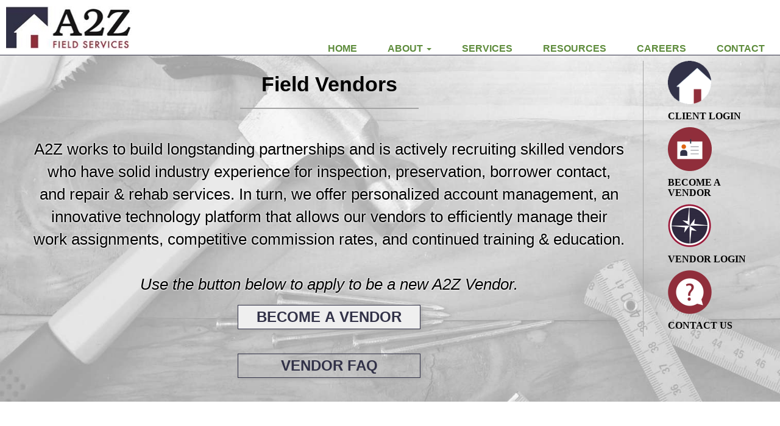

--- FILE ---
content_type: text/html; charset=utf-8
request_url: https://www.a2zfieldservices.com/Home/CareersVendors?area=%23careers
body_size: 10798
content:
<!DOCTYPE html>
<html>
<head>
    <meta charset="utf-8" />
    <meta name="viewport" content="width=device-width, initial-scale=1.0" />
    <title>Become a Vendor - A2ZFieldServices</title>
    <link href="/images/A2Zfavicon.ico" rel="shortcut icon" type="image/x-icon" />

    
    
        <link rel="stylesheet" href="https://ajax.aspnetcdn.com/ajax/bootstrap/3.3.7/css/bootstrap.min.css" />
<meta name="x-stylesheet-fallback-test" content="" class="sr-only" /><script>!function(a,b,c,d){var e,f=document,g=f.getElementsByTagName("SCRIPT"),h=g[g.length-1].previousElementSibling,i=f.defaultView&&f.defaultView.getComputedStyle?f.defaultView.getComputedStyle(h):h.currentStyle;if(i&&i[a]!==b)for(e=0;e<c.length;e++)f.write('<link href="'+c[e]+'" '+d+"/>")}("position","absolute",["\/lib\/bootstrap\/dist\/css\/bootstrap.min.css"], "rel=\u0022stylesheet\u0022 ");</script>
        <link href="https://maxcdn.bootstrapcdn.com/font-awesome/4.4.0/css/font-awesome.min.css" rel="stylesheet" />
        <link rel="stylesheet" href="/css/site.css?v=Wsf1vUMjQFamExw8F7UXg9GHiUWUe2CLi4Bv0Z7FuOI" />
    
    
    <script src="https://www.google.com/recaptcha/api.js" async defer></script>
</head>
<body>
    <nav class="navbar navbar-fixed-top navbar-light" role="navigation">
        <div class="container-fluid">
            <div class="navbar-header">
                <button type="button" class="navbar-toggle collapsed" data-toggle="collapse" data-target="#navbar" aria-expanded="false" aria-controls="navbar">
                    <span class="sr-only">Toggle navigation</span>
                    <span class="icon-bar"></span>
                    <span class="icon-bar"></span>
                    <span class="icon-bar"></span>
                </button>
                <a href="/">
                    <img class="navbar-img" src="/images/a2zLogo_206x70.jpg" alt="A2Z Field Services">
                </a>
            </div>
            <div id="navbar" class="navbar-collapse collapse">
                <ul class="navbar-nav navbar-right list-unstyled">
                    <li><a href="/">HOME</a></li>
                    <li class="dropdown">
                        <a class="dropdown-toggle" data-toggle="dropdown" href="#"> ABOUT <span class="caret"></span></a>
                        <ul class="dropdown-menu">
                            <li><a href="/Home/AboutUs">About Us</a></li>
                            <li><a href="/Home/AboutLeadership">Leadership Team</a></li>
                            <li><a href="/Home/AboutTechnology">Technology</a></li>
                            <li><a href="/Home/AboutQualityControl">Quality Control & Training</a></li>
                            <li><a href="/Home/AboutPartnerships">Nationwide Partnerships</a></li>
                        </ul>
                    </li>
                    <li><a href="/Home/Services">SERVICES</a></li>
                    <li><a href="/Home/Resources">RESOURCES</a></li>
                    <li><a href="/Home/Careers">CAREERS</a></li>
                    <li><a href="/Home/Contact">CONTACT</a></li>
                </ul>
            </div>
        </div>
    </nav>
    <div class="container-fluid">
        <style>
    form {
        background-color: transparent !important;
        padding: 0px !important;
        margin: 0 !important;
    }
</style>
<hr class="top-hr" />
<div class="container-fluid">
    <div class="row">
        <div class="jumbotron img-responsive" style="background-image: url('../images/careers/careersVendorsMainImage.jpg');">
            <div class="text-center col-md-10 col-sm-9 title">
                <h3><strong>Field Vendors</strong></h3>
                <hr />
                <p class="text-center">
                    A2Z works to build longstanding partnerships and is actively recruiting skilled vendors who have solid industry experience for inspection,
                    preservation, borrower contact, and repair & rehab services. In turn, we offer personalized account management, an innovative technology
                    platform that allows our vendors to efficiently manage their work assignments, competitive commission rates, and continued training & education.<br />
                    <br />
                    <em>Use the button below to apply to be a new A2Z Vendor.</em>
                </p>
                <div class="text-center">
<form action="/Home/CareersVendors?area=%23careers" method="post">                        <input type="submit" class="btn btn-jumbotron" value="BECOME A VENDOR" />
<input name="__RequestVerificationToken" type="hidden" value="CfDJ8PHU7xDF2NdLn4pWzpovafeAK0Baek-9sW0PIngWzO2SWa5lL_GmdJKPTpSpqGxxK3nw08geRtnfAlhZDf7iZiabjJ3yWr50VXlYLNjgtbUzQwOXzynx1twFBVwE5dyznSNKf4He5-tH_x4uLO4jWBg" /></form>                </div>
                <br />
                <br />
                <div class="text-center">
                    <a href="https://vendorweb.a2zfieldservices.com//NewVendorApplication/VendorFrequentlyAskedQuestions.pdf" target="_blank" class="btn btn-jumbotron">VENDOR FAQ</a>
                </div>
            </div>
            <div class="text-left col-md-2 col-sm-3">
                <div class="iconbar hideOnMobile">
                    <a href="https://clientweb.a2zfieldservices.com/">
                        <div>
                            <img src="/images/iconBar/iconBarClientLogin.png" />
                            <h4>CLIENT LOGIN</h4>
                        </div>
                    </a>
                    <a href="/Home/CareersVendors">
                        <div>
                            <img src="/images/iconBar/iconBarBecomeVendor.png" />
                            <h4>BECOME A VENDOR</h4>
                        </div>
                    </a>
                    <a href="https://vendorweb.a2zfieldservices.com/">
                        <div>
                            <img src="/images/iconBar/iconbarVendorLogin.png" />
                            <h4>VENDOR LOGIN</h4>
                        </div>
                    </a>
                    <a href="/Home/Contact">
                        <div>
                            <img src="/images/iconBar/iconBarContactUs.png" />
                            <h4>CONTACT US</h4>
                        </div>
                    </a>
                </div>
            </div>
        </div>
    </div>
</div>
<br />
<br />
<br />
<br />

    </div>

    <footer class="footer bottom">
        <div class="container-fluid text-center footerSocial">
            <a class="social" href="http://www.facebook.com/pages/A2Z-Field-Services/177100408999620" target="_blank">
                <span class="fa-stack fa-lg">
                    <i class="fa fa-circle fa-stack-2x"></i>
                    <i class="fa fa-facebook fa-stack-1x fa-inverse"></i>
                </span>
            </a>
            <a class="social" href="https://www.linkedin.com/company/253277?trk=tyah&trkInfo=clickedVertical%3Acompany%2CclickedEntityId%3A253277%2Cidx%3A3-4-10%2CtarId%3A1456930460585%2Ctas%3Aa2z" target="_blank">
                <span class="fa-stack fa-lg">
                    <i class="fa fa-circle fa-stack-2x"></i>
                    <i class="fa fa-linkedin fa-stack-1x fa-inverse"></i>
                </span>
            </a>
            <a class="social" href="mailto:ContactUs@A2ZFieldServices.com?subject=General Information Request&body=Please send me information about:">
                <span class="fa-stack fa-lg">
                    <i class="fa fa-circle fa-stack-2x"></i>
                    <i class="fa fa-envelope fa-stack-1x fa-inverse"></i>
                </span>
            </a>
            <a class="social" href="/Home/IndustryNews">
                <span class="fa-stack fa-lg">
                    <i class="fa fa-circle fa-stack-2x"></i>
                    <i class="fa fa-rss fa-stack-1x fa-inverse"></i>
                </span>
            </a>
        </div>
        <div class="footerAboutUs">
            <div class="container text-center footerAboutUsText">
                <strong>About Us:</strong> A2Z Field Services is committed to providing high-quality products, competitive pricing & timely information while tailoring all of our service offerings to our clients’ specific needs.
                Our combination of nationwide partnerships, innovative technology and comprehensive quality control processes allows A2Z to assist our clients identify & reduce risk while we enhance their ability to service their
                loans, care for their properties and maximize their investments.
            </div>
            <div class="container text-center footerContactInfo">
                <strong>
                    7450 INDUSTRIAL PARKWAY  &nbsp;&nbsp;&nbsp;|&nbsp;&nbsp;&nbsp;
                    SUITE 105 &nbsp;&nbsp;&nbsp;|&nbsp;&nbsp;&nbsp;
                    PLAIN CITY, OH 43064  &nbsp;&nbsp;&nbsp;|&nbsp;&nbsp;&nbsp;
                    614.873.0211  &nbsp;&nbsp;&nbsp;|&nbsp;&nbsp;&nbsp;
                    <a href="mailto:ContactUs@A2ZFieldServices.com?subject=General Information Request&body=Please send me information about:"><span class="emailLink">CONTACTUS@A2ZFS.COM</span></a>
                </strong>
            </div>
        </div>
    </footer>

    
    
        <script src="https://ajax.aspnetcdn.com/ajax/jquery/jquery-2.2.0.min.js" crossorigin="anonymous" integrity="sha384-K+ctZQ+LL8q6tP7I94W+qzQsfRV2a+AfHIi9k8z8l9ggpc8X+Ytst4yBo/hH+8Fk">
        </script>
<script>(window.jQuery||document.write("\u003Cscript src=\u0022\/lib\/jquery\/dist\/jquery.min.js\u0022 crossorigin=\u0022anonymous\u0022 integrity=\u0022sha384-K\u002BctZQ\u002BLL8q6tP7I94W\u002BqzQsfRV2a\u002BAfHIi9k8z8l9ggpc8X\u002BYtst4yBo\/hH\u002B8Fk\u0022\u003E\u003C\/script\u003E"));</script>
        <script src="https://ajax.aspnetcdn.com/ajax/bootstrap/3.3.7/bootstrap.min.js" crossorigin="anonymous" integrity="sha384-Tc5IQib027qvyjSMfHjOMaLkfuWVxZxUPnCJA7l2mCWNIpG9mGCD8wGNIcPD7Txa">
        </script>
<script>(window.jQuery && window.jQuery.fn && window.jQuery.fn.modal||document.write("\u003Cscript src=\u0022\/lib\/bootstrap\/dist\/js\/bootstrap.min.js\u0022 crossorigin=\u0022anonymous\u0022 integrity=\u0022sha384-Tc5IQib027qvyjSMfHjOMaLkfuWVxZxUPnCJA7l2mCWNIpG9mGCD8wGNIcPD7Txa\u0022\u003E\u003C\/script\u003E"));</script>
        <link rel="stylesheet" href="/css/site.css?v=Wsf1vUMjQFamExw8F7UXg9GHiUWUe2CLi4Bv0Z7FuOI" />
        <script src="/js/site.js?v=8379fOy33lQWInPEbiDej-RsRoP1oefxOzRi9dhM2G8"></script>
    

    
</body>
</html>


--- FILE ---
content_type: text/css
request_url: https://www.a2zfieldservices.com/css/site.css?v=Wsf1vUMjQFamExw8F7UXg9GHiUWUe2CLi4Bv0Z7FuOI
body_size: 15699
content:

/*#region general*/
.lead {
    font-family: Calibri;
    font-weight: 500;
}

h3 {
    font-weight: 800;
}

.container-fluid {
    padding-right: 0;
    padding-left: 0;
    margin: 0 auto;
}

    .container-fluid .limited {
        max-width: 1650px;
    }

html {
    font-family: Calibri;
    /* flush footer to bottom */
    position: relative;
    min-height: 100%;
}

body {
    font-family: Calibri, Helvetica, Arial, sans-serif;
}

.row {
    margin: 0 auto;
    max-width: 1920px;
}

h4 {
    color: #5e8c3c;
    font-weight: bold;
    font-family: Cambria;
    font-size: 24px;
}

h5 {
    color: #5e8c3c;
    font-weight: bold;
    font-family: Cambria, sans-serif;
    font-size: 20px;
    -moz-font-feature-settings: 'smcp';
    -webkit-font-feature-settings: 'smcp';
    -ms-font-feature-settings: 'smcp';
    font-feature-settings: 'smcp';
}

.contentBox {
    padding: 20px;
    border: 1px solid darkgray;
    margin: 10px 5px;
    box-shadow: 2px 2px 10px lightgray;
}

img.contentBox-img {
    max-width: 100%;
}

.contentBox h4 {
    color: #323248;
    font-weight: bold;
    font-family: Cambria, sans-serif;
    text-decoration: underline;
}

form {
    background-color: darkgray;
    padding: 10px;
}

.top-hr {
    margin: 0 auto;
    border: 30px solid #323248
}

@media screen and (min-width: 768px) {
    .container {
        padding-right: 15px;
        padding-left: 15px;
    }

    .contentBox {
        height: 100%;
        width: 100%;
    }

    form {
        padding-left: 40px;
        padding-right: 40px;
        padding-top: 40px;
    }

    .equal {
        display: -webkit-flex;
        display: flex;
        margin: 40px 0;
    }

    .top-hr {
        margin: 0 auto;
        border: 30px solid #323248
    }
}

.panel {
    margin-bottom: 20px;
    background-color: #fff;
    border: 1px solid darkgrey;
    border-radius: 0px;
    box-shadow: 2px 3px 3px rgba(0, 0, 0, .05);
    height: 100%;
    padding: 10px;
}

.field-validation-error {
    color: #932A39;
}

.margin-small {
    margin: 5px;
}

.nowrap {
    white-space: nowrap;
}
/*#endregion*/

/*#region footer*/
.footer {
    background-color: #434361;
    position: absolute;
    bottom: 0;
    width: 100%;
    height: 60px; /* Set the fixed height of the footer here */
}

body {
    margin-bottom: 60px; /* Margin bottom by footer height */
}

.footerAboutUs {
    background-color: #323248;
    width: 100%;
    padding: 16px 0 8px;
    color: #fff
}

.footerAboutUsText {
    margin: auto;
    text-align: center;
    font-size: 12px;
    max-width: 1240px
}

@media screen and (max-width: 768px) {
    .footerAboutUsText {
        width: 90%;
    }
}

@media screen and (min-width: 769px) {
    .footerAboutUsText {
        width: 80%;
    }
}

.footerContactInfo {
    background-color: #323248;
    text-transform: uppercase;
    margin: auto;
    text-align: center;
    padding: 8px 0 16px
}

.footerSocial {
    background-color: #434361;
    padding: 8px 0 6px
}

    .footerSocial a {
        color: lightgray
    }

.fa-inverse {
    color: #434361 !important
}

    .fa-inverse:hover {
        -webkit-transform: scale(1.2);
        transform: scale(1.2);
        -webkit-transition: .2s ease-in-out;
        transition: .2s ease-in-out;
        color: #f5f5f5 !important;
    }

.fa-stack:hover .fa-circle {
    -webkit-transform: scale(1.4);
    transform: scale(1.4);
    -webkit-transition: .3s ease-in-out;
    transition: .3s ease-in-out;
    color: #5e8c3c !important
}

a.social {
    text-decoration: none;
    margin: 0 10px
}

.emailLink {
    color: white;
}

    .emailLink:hover {
        color: #5e8c3c;
    }
/*#endregion*/

/*#region iconbar*/
.iconbar, .iconbar-landing {
    border-left: 1px solid #A4A4A4;
}

    .iconbar h4, .iconbar-landing h4 {
        color: black;
        font-weight: bold;
        font-family: Calibri;
        font-size: 16px;
    }

    .iconbar a:hover, .iconbar-landing a:hover {
        text-decoration: none !important;
    }

        .iconbar a:hover img, .iconbar-landing a:hover img {
            -webkit-transform: scale(1.2);
            transform: scale(1.2);
            -webkit-transition: .2s ease-in-out;
            transition: .2s ease-in-out;
        }

        .iconbar a:hover h4, .iconbar-landing a:hover h4 {
            color: #5e8c3c;
        }

@media screen and (max-width: 767px) {
    .iconbar, .iconbar-landing {
        padding-left: 10px;
        background-color: whitesmoke;
        box-shadow: inset 2px 2px 10px lightgray;
    }

        .iconbar h4 {
            display: inline;
            font-size: 12px;
        }

        .iconbar a, .iconbar-landing a {
            display: block;
        }

        .iconbar img, .iconbar-landing img {
            width: 6%;
            height: 6%;
            margin: 4px;
        }

    .hideOnMobile {
        display: none !important;
    }
}

@media screen and (min-width: 768px) {
    .iconbar {
        float: right;
        padding-left: 40px;
    }

        .iconbar img, .iconbar-landing img {
            max-width: 72px;
            max-height: 72px;
        }
}
/*#endregion*/

/*#region jumbotron*/
.container-fluid .jumbotron {
    border-radius: 0;
    padding: 10px 0;
}

.jumbotron {
    background-repeat: no-repeat;
    /*background-size: contain;*/
    background-size: 150%;
    padding: 0;
    background-color: #D4D4D4;
}

    .jumbotron hr {
        width: 30%;
        border: 1px solid #A4A4A4;
    }

.btn-jumbotron {
    margin: 4px 0;
    font-size: 14px;
    width: 200px;
    padding: 2px 6px;
    border-radius: 0px;
}

@media screen and (min-width: 768px) {

    .container-fluid .jumbotron {
        padding: 40px 40px;
    }

    .jumbotron {
        height: 600px;
        background-repeat: no-repeat;
        background-size: cover;
        color: black;
    }
}

.btn-jumbotron {
    font-weight: bold;
    text-decoration: none;
    color: #323248;
    border-color: #323248;
    box-shadow: 2px 2px 6px darkGray;
}

    .btn-jumbotron:hover {
        opacity: .8;
        background-color: #5e8c3c;
        transition: background-color .35s ease-in-out;
        -moz-transition: background-color .35s ease-in-out;
        -webkit-transition: background-color .35s ease-in-out;
        color: whitesmoke;
    }

@media screen and (min-width: 768px) {
    .btn-jumbotron {
        margin: 0 40px;
        font-size: 24px;
        width: 300px;
    }
}

@media screen and (min-width: 1366px) {
    .title {
        padding: 0 140px;
    }
}

@media screen and (min-width: 1920px) {
    .title {
        padding: 0 220px;
    }
}
/*#endregion*/

/*#region jumbotron text*/
.jumbotron p {
    font-size: 14px;
    margin-top: 10px;
    font-weight: 600;
    text-shadow: 0px 0px 3px white;
}

.jumbotron h3 {
    font-size: 18px;
}

.jumbotron h2 {
    font-size: 16px;
}

@media screen and (min-width: 768px) {
    .jumbotron p {
        font-size: 18px;
        margin-top: 24px;
        font-weight: 500;
        text-shadow: 0px 0px 3px white;
    }

    .jumbotron h3 {
        font-size: 24px;
    }

    .jumbotron h2 {
        font-size: 20px;
    }
}

@media screen and (min-width: 1024px) {
    .jumbotron p {
        font-size: 26px;
        margin-top: 48px;
        font-weight: 400;
        text-shadow: 0 0 3px white,0 0 3px whitesmoke;
    }

    .jumbotron h3 {
        font-size: 34px;
    }

    .jumbotron h2 {
        font-size: 28px;
    }
}
/*#endregion*/

/*#region landing page*/
.parallax {
    background-image: url(/images/landing/landingMainImage.jpg);
    width: 100%;
    height: 100%;
    background-attachment: fixed;
    background-position: center;
    background-repeat: no-repeat;
    background-size: cover;
    padding-top: 15%;
    padding-bottom: 10%;
    background-size: cover;
    box-shadow: inset 2px 2px 10px #383434;
}

@media screen and (max-width: 768px) {
    .parallax {
        background-image: url(/images/landing/landingMainImage.jpg);
        width: 100%;
        height: 100%;
        background-attachment: scroll;
        background-position: top;
        -webkit-background-size: auto;
        -moz-background-size: auto;
        background-size: auto;
        padding-top: 15%;
        padding-bottom: 10%;
        background-size: cover;
        box-shadow: inset 2px 2px 10px #383434;
    }
}

.banner {
    padding: 16px;
    color: white;
    font-size: 14px;
    background-color: rgba(50, 50, 72, .96);
    text-align: center;
}

@media screen and (min-width: 768px) {
    .banner {
        padding: 24px;
        font-size: 18px;
    }
}

@media screen and (min-width: 1366px) {
    .banner {
        padding: 36px;
        font-size: 24px;
    }
}

.landing.panel {
    margin-bottom: 20px;
    background-color: #fff;
    border: 1px solid darkgrey;
    border-radius: 0px;
    box-shadow: 2px 3px 3px rgba(0, 0, 0, .05);
    height: 100%;
}
/*#endregion*/

/*#region services page*/
.services.panel {
    margin-bottom: 20px;
    background-color: #fff;
    border: 1px solid darkgrey;
    border-radius: 0px;
    box-shadow: 2px 3px 3px rgba(0, 0, 0, .05);
    height: 100%;
    padding: 0;
}

    .services.panel .panel-body {
        padding: 20px 20px 0 20px;
    }

    .services.panel .container {
        padding: 0;
    }

    .services.panel p {
        padding: 10px;
        font-size: 16px;
        text-align: justify;
    }

.services h4 {
    font-family: Calibri;
    text-decoration: underline;
    color: #323248;
}
/*#endregion*/

/*#region aboutUs pages*/
.aboutUs p {
    font-size: 18px;
    text-align: center;
}

.aboutUs img {
    width: 96px;
    height: 96px;
}




.leadershipRow {
    display: block;
}

@media screen and (min-width: 769px) {
    .leadershipRow {
        display: flex;
    }
}

.leadershipCol {
    flex: 1;
    margin: 10px;
    padding: 10px;
    text-align: center;
    border: 1px solid darkgray;
    box-shadow: 2px 2px 10px lightgray;
}

    .leadershipCol img {
        width: 144px;
        height: 216px;
        margin: 0 auto;
        box-shadow: 2px 2px 10px lightgray;
    }

    .leadershipCol p {
        font-size: 16px;
        text-align: justify;
    }

.leadershipEmptyCol {
    flex: 1;
    margin: 10px;
    padding: 10px;
}


.technology .lead {
    margin-bottom: 0;
}

.technology img {
    height: 64px;
    margin-bottom: 20px;
}

.technology p {
    font-size: 18px;
}

.panel-body.partnerships img {
    height: 64px;
    max-width: 100%;
}
/*#endregion*/

/*#region services page*/
.service img {
    float: left;
    margin: 0 10px 0 0;
    width: 160px;
    height: 164px;
    border: 1px solid lightGray;
    box-shadow: 2px 3px 3px rgba(0, 0, 0, .05);
}

div.service {
    padding: 10px;
    border: 1px solid darkgray;
    margin: 5px;
    box-shadow: 2px 3px 3px rgba(0, 0, 0, .05);
}

.service h4 {
    font-family: Calibri;
    text-decoration: underline;
    color: #323248;
}

.service p {
    font-size: 15px;
    text-align: justify;
}
/*#endregion*/

/*#region resources page*/
div.resources {
    padding: 10px;
    border: 1px solid darkgray;
    margin: 5px;
    box-shadow: 2px 2px 10px lightgray;
}

@media screen and (min-width: 1680px) {
    div.resources {
        font-size: 16px;
    }
}

@media screen and (min-width: 1920px) {
    div.resources {
        font-size: 18px;
    }
}
/*#endregion*/

/*#region careers pages*/
@media screen and (max-width: 768px) {
    .btn-careers {
        margin-top: 10px;
    }
}

@media screen and (min-width: 769px) {
    .btn-careers {
        margin-top: 80px;
    }
}

.careers-corporate .lead {
    margin-bottom: 0;
}

.careers-corporate img {
    height: 64px;
    margin-bottom: 10px;
}

.careers-corporate em {
    font-size: 16px;
    text-align: center;
}

.carousel-indicators .active {
    background: #434361;
}

.content {
    margin-top: 20px;
    background: darkGray;
}

.text-info {
    margin-top: 10px;
    color: white;
}

.adjust1 {
    float: left;
    width: 100%;
    margin-bottom: 0;
}

.carousel blockquote {
    margin: 0 0 10px 0;
    color: white;
}

.caption {
    max-width: 980px;
    padding: 0 20px;
    margin: 0 auto;
    text-align: left;
}

.byline {
    color: white;
    text-align: center;
    margin-bottom: 30px;
}

.carousel-indicators {
    bottom: -10px;
}

    .carousel-indicators li {
        border: 1px solid #ccc;
    }

.carousel-control {
    color: #434361;
    width: 15%;
}

    .carousel-control:hover, .carousel-control:focus {
        color: #323248;
    }

    .carousel-control.left, .carousel-control.right {
        background-image: none;
    }
/*#endregion*/

/*#region contacts page*/
.contacts {
    margin: 20px 0;
    font-size: 15px;
}

    .contacts strong {
        font-size: 16px;
    }

    .contacts hr {
        width: 60%;
        border: 1px solid #A4A4A4;
        margin-top: 20px;
    }

.form-control {
    max-width: 280px;
}

    .form-control.long {
        max-width: 100%;
    }
/*#endregion*/

/*#region navbar */
.navbar {
    margin-bottom: 0;
    padding: 10px 10px 0 10px;
    background-color: white;
    border-bottom: 1px solid #323248;
}

.container > .navbar-header, .container-fluid > .navbar-header, .container > .navbar-collapse, .container-fluid > .navbar-collapse {
    margin-right: 0;
    margin-left: 0;
}

.navbar-right {
    margin-right: 25px;
}

.navbar-nav > li > a {
    color: #5e8c3c !important;
    font-weight: bold;
    font-size: 16px;
}

.navbar-toggle {
    background-color: #5e8c3c;
}

    .navbar-toggle .icon-bar {
        background-color: white;
    }

@media screen and (max-width: 768px) {
    .navbar img {
        width: 103px;
        height: 35px;
    }

    .navbar-header {
        height: 50px;
    }

    .navbar-nav > li > a {
        padding-left: 5px;
    }

    body {
        padding-top: 50px;
    }
}

@media screen and (min-width: 769px) {
    .navbar-right {
        position: absolute;
        bottom: 0;
        right: 0;
    }

    .navbar-img {
        width: 206px;
        height: 70px;
        transition: ease-out .3s;
    }

    .navbar-nav > li > a {
        padding-left: 50px;
    }

    .navbar-light {
        padding: 30px 0;
        transition: padding .3s;
        margin-bottom: 0;
        padding: 10px 10px 10px 10px;
    }

        .navbar-light.navbar-shrink {
            padding: 0px 10px 10px 10px;
            transition: padding .3s;
        }

    .navbar-img-shrink {
        width: 124px;
        height: 42px;
        transition: ease-in .3s;
    }
}

.navbar-light a {
    color: #4D4D4D;
    text-transform: uppercase;
    text-decoration: none;
    line-height: 38px;
    font-weight: 700;
    font-size: 18px;
}

    .navbar-light a.brand > img {
        max-width: 70px;
    }

    .navbar-light a.active {
        color: #2dbccb;
    }
/*#endregion*/





--- FILE ---
content_type: application/javascript
request_url: https://www.a2zfieldservices.com/js/site.js?v=8379fOy33lQWInPEbiDej-RsRoP1oefxOzRi9dhM2G8
body_size: 681
content:
//$(document).ready(function () {
//    $(window).scroll(function () {
//        $(".navbar-img").toggleClass("navbar-img-shrink", $(this).scrollTop() > 150);
//        $(".navbar-light").toggleClass("navbar-shrink", $(this).scrollTop() > 150);        
//    });
//});

$(document).ready(function () {
    $(window).scroll(function () {
        if ($(document).scrollTop() > 50) {
            $('.navbar-img').addClass('navbar-img-shrink');
            $('.navbar-light').addClass('navbar-shrink');
        } else {
            $('.navbar-img').removeClass('navbar-img-shrink');
            $('.navbar-light').removeClass('navbar-shrink');
        }
    });
});